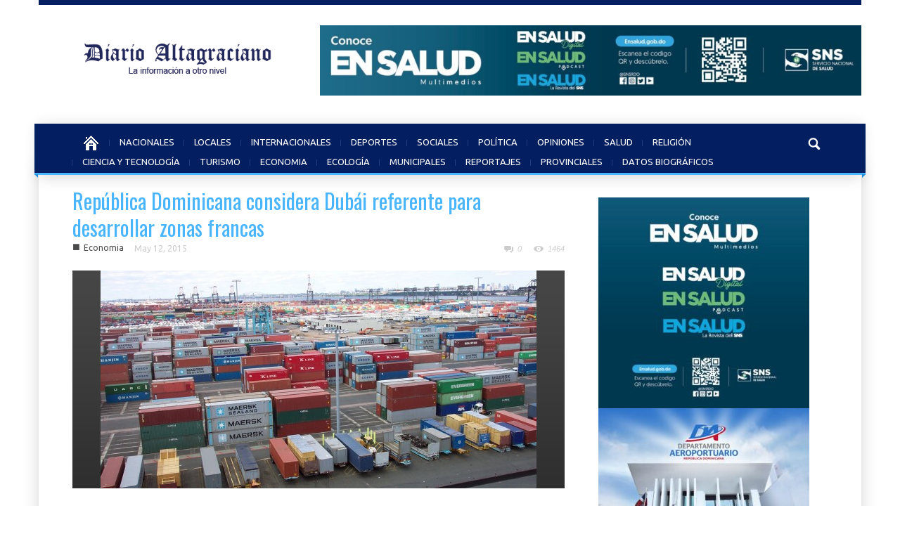

--- FILE ---
content_type: text/html; charset=UTF-8
request_url: http://diarioaltagraciano.com/republica-dominicana-considera-dubai-referente-para-desarrollar-zonas-francas/
body_size: 13963
content:
<!doctype html >
<!--[if lt IE 7]> <html class="no-js ie6 oldie" lang="en"> <![endif]-->
<!--[if IE 7]>    <html class="no-js ie7 oldie" lang="en"> <![endif]-->
<!--[if IE 8]>    <html class="no-js ie8 oldie" lang="en"> <![endif]-->
<!--[if IE 9]>    <html class="no-js ie9 oldie" lang="en"> <![endif]-->
<!--[if gt IE 8]><!--> <html class="no-js" lang="es"> <!--<![endif]-->
<head>
    <title>República Dominicana considera Dubái referente para desarrollar zonas francas | Diario Altagraciano</title>
    <meta charset="UTF-8" />
    <meta http-equiv="Content-Type" content="text/html; charset=UTF-8">
    <meta name="viewport" content="width=device-width, initial-scale=1.0">
    <link rel="pingback" href="http://diarioaltagraciano.com/xmlrpc.php" />


    <link rel="icon" type="image/png" href="http://diarioaltagraciano.com/wp-content/uploads/2014/09/da.png"><meta name='robots' content='max-image-preview:large' />
<link rel='dns-prefetch' href='//fonts.googleapis.com' />
<link rel="alternate" type="application/rss+xml" title="Diario Altagraciano &raquo; Feed" href="http://diarioaltagraciano.com/feed/" />
<link rel="alternate" type="application/rss+xml" title="Diario Altagraciano &raquo; Feed de los comentarios" href="http://diarioaltagraciano.com/comments/feed/" />
<link rel="alternate" type="application/rss+xml" title="Diario Altagraciano &raquo; Comentario República Dominicana considera Dubái referente para desarrollar zonas francas del feed" href="http://diarioaltagraciano.com/republica-dominicana-considera-dubai-referente-para-desarrollar-zonas-francas/feed/" />
<link rel="alternate" title="oEmbed (JSON)" type="application/json+oembed" href="http://diarioaltagraciano.com/wp-json/oembed/1.0/embed?url=http%3A%2F%2Fdiarioaltagraciano.com%2Frepublica-dominicana-considera-dubai-referente-para-desarrollar-zonas-francas%2F" />
<link rel="alternate" title="oEmbed (XML)" type="text/xml+oembed" href="http://diarioaltagraciano.com/wp-json/oembed/1.0/embed?url=http%3A%2F%2Fdiarioaltagraciano.com%2Frepublica-dominicana-considera-dubai-referente-para-desarrollar-zonas-francas%2F&#038;format=xml" />
<!-- diarioaltagraciano.com is managing ads with Advanced Ads 2.0.16 – https://wpadvancedads.com/ --><script id="diari-ready">
			window.advanced_ads_ready=function(e,a){a=a||"complete";var d=function(e){return"interactive"===a?"loading"!==e:"complete"===e};d(document.readyState)?e():document.addEventListener("readystatechange",(function(a){d(a.target.readyState)&&e()}),{once:"interactive"===a})},window.advanced_ads_ready_queue=window.advanced_ads_ready_queue||[];		</script>
		<style id='wp-img-auto-sizes-contain-inline-css' type='text/css'>
img:is([sizes=auto i],[sizes^="auto," i]){contain-intrinsic-size:3000px 1500px}
/*# sourceURL=wp-img-auto-sizes-contain-inline-css */
</style>
<link rel='stylesheet' id='google-font-rest-css' href='http://fonts.googleapis.com/css?family=Open+Sans%3A300%2C400%2C600%2C700%7CArimo%3A400%2C700%2C400italic%2C700italic%7CUbuntu%3A300%2C400%2C500%2C700%2C300italic%2C400italic%2C500italic%2C700italic%7COswald%3A400%2C300%2C700&#038;ver=6.9' type='text/css' media='all' />
<link rel='stylesheet' id='js_composer_front-css' href='http://diarioaltagraciano.com/wp-content/themes/Magazinly/wpbakery/js_composer/assets/css/js_composer_front.css?ver=3.6.8' type='text/css' media='screen' />
<link rel='stylesheet' id='td-bootstrap-css' href='http://diarioaltagraciano.com/wp-content/themes/Magazinly/external/td-bootstrap.css?ver=1.9.2' type='text/css' media='all' />
<link rel='stylesheet' id='td-theme-css' href='http://diarioaltagraciano.com/wp-content/themes/Magazinly/style.css?ver=1.9.2' type='text/css' media='all' />
<style id='wp-emoji-styles-inline-css' type='text/css'>

	img.wp-smiley, img.emoji {
		display: inline !important;
		border: none !important;
		box-shadow: none !important;
		height: 1em !important;
		width: 1em !important;
		margin: 0 0.07em !important;
		vertical-align: -0.1em !important;
		background: none !important;
		padding: 0 !important;
	}
/*# sourceURL=wp-emoji-styles-inline-css */
</style>
<style id='wp-block-library-inline-css' type='text/css'>
:root{--wp-block-synced-color:#7a00df;--wp-block-synced-color--rgb:122,0,223;--wp-bound-block-color:var(--wp-block-synced-color);--wp-editor-canvas-background:#ddd;--wp-admin-theme-color:#007cba;--wp-admin-theme-color--rgb:0,124,186;--wp-admin-theme-color-darker-10:#006ba1;--wp-admin-theme-color-darker-10--rgb:0,107,160.5;--wp-admin-theme-color-darker-20:#005a87;--wp-admin-theme-color-darker-20--rgb:0,90,135;--wp-admin-border-width-focus:2px}@media (min-resolution:192dpi){:root{--wp-admin-border-width-focus:1.5px}}.wp-element-button{cursor:pointer}:root .has-very-light-gray-background-color{background-color:#eee}:root .has-very-dark-gray-background-color{background-color:#313131}:root .has-very-light-gray-color{color:#eee}:root .has-very-dark-gray-color{color:#313131}:root .has-vivid-green-cyan-to-vivid-cyan-blue-gradient-background{background:linear-gradient(135deg,#00d084,#0693e3)}:root .has-purple-crush-gradient-background{background:linear-gradient(135deg,#34e2e4,#4721fb 50%,#ab1dfe)}:root .has-hazy-dawn-gradient-background{background:linear-gradient(135deg,#faaca8,#dad0ec)}:root .has-subdued-olive-gradient-background{background:linear-gradient(135deg,#fafae1,#67a671)}:root .has-atomic-cream-gradient-background{background:linear-gradient(135deg,#fdd79a,#004a59)}:root .has-nightshade-gradient-background{background:linear-gradient(135deg,#330968,#31cdcf)}:root .has-midnight-gradient-background{background:linear-gradient(135deg,#020381,#2874fc)}:root{--wp--preset--font-size--normal:16px;--wp--preset--font-size--huge:42px}.has-regular-font-size{font-size:1em}.has-larger-font-size{font-size:2.625em}.has-normal-font-size{font-size:var(--wp--preset--font-size--normal)}.has-huge-font-size{font-size:var(--wp--preset--font-size--huge)}.has-text-align-center{text-align:center}.has-text-align-left{text-align:left}.has-text-align-right{text-align:right}.has-fit-text{white-space:nowrap!important}#end-resizable-editor-section{display:none}.aligncenter{clear:both}.items-justified-left{justify-content:flex-start}.items-justified-center{justify-content:center}.items-justified-right{justify-content:flex-end}.items-justified-space-between{justify-content:space-between}.screen-reader-text{border:0;clip-path:inset(50%);height:1px;margin:-1px;overflow:hidden;padding:0;position:absolute;width:1px;word-wrap:normal!important}.screen-reader-text:focus{background-color:#ddd;clip-path:none;color:#444;display:block;font-size:1em;height:auto;left:5px;line-height:normal;padding:15px 23px 14px;text-decoration:none;top:5px;width:auto;z-index:100000}html :where(.has-border-color){border-style:solid}html :where([style*=border-top-color]){border-top-style:solid}html :where([style*=border-right-color]){border-right-style:solid}html :where([style*=border-bottom-color]){border-bottom-style:solid}html :where([style*=border-left-color]){border-left-style:solid}html :where([style*=border-width]){border-style:solid}html :where([style*=border-top-width]){border-top-style:solid}html :where([style*=border-right-width]){border-right-style:solid}html :where([style*=border-bottom-width]){border-bottom-style:solid}html :where([style*=border-left-width]){border-left-style:solid}html :where(img[class*=wp-image-]){height:auto;max-width:100%}:where(figure){margin:0 0 1em}html :where(.is-position-sticky){--wp-admin--admin-bar--position-offset:var(--wp-admin--admin-bar--height,0px)}@media screen and (max-width:600px){html :where(.is-position-sticky){--wp-admin--admin-bar--position-offset:0px}}

/*# sourceURL=wp-block-library-inline-css */
</style><style id='global-styles-inline-css' type='text/css'>
:root{--wp--preset--aspect-ratio--square: 1;--wp--preset--aspect-ratio--4-3: 4/3;--wp--preset--aspect-ratio--3-4: 3/4;--wp--preset--aspect-ratio--3-2: 3/2;--wp--preset--aspect-ratio--2-3: 2/3;--wp--preset--aspect-ratio--16-9: 16/9;--wp--preset--aspect-ratio--9-16: 9/16;--wp--preset--color--black: #000000;--wp--preset--color--cyan-bluish-gray: #abb8c3;--wp--preset--color--white: #ffffff;--wp--preset--color--pale-pink: #f78da7;--wp--preset--color--vivid-red: #cf2e2e;--wp--preset--color--luminous-vivid-orange: #ff6900;--wp--preset--color--luminous-vivid-amber: #fcb900;--wp--preset--color--light-green-cyan: #7bdcb5;--wp--preset--color--vivid-green-cyan: #00d084;--wp--preset--color--pale-cyan-blue: #8ed1fc;--wp--preset--color--vivid-cyan-blue: #0693e3;--wp--preset--color--vivid-purple: #9b51e0;--wp--preset--gradient--vivid-cyan-blue-to-vivid-purple: linear-gradient(135deg,rgb(6,147,227) 0%,rgb(155,81,224) 100%);--wp--preset--gradient--light-green-cyan-to-vivid-green-cyan: linear-gradient(135deg,rgb(122,220,180) 0%,rgb(0,208,130) 100%);--wp--preset--gradient--luminous-vivid-amber-to-luminous-vivid-orange: linear-gradient(135deg,rgb(252,185,0) 0%,rgb(255,105,0) 100%);--wp--preset--gradient--luminous-vivid-orange-to-vivid-red: linear-gradient(135deg,rgb(255,105,0) 0%,rgb(207,46,46) 100%);--wp--preset--gradient--very-light-gray-to-cyan-bluish-gray: linear-gradient(135deg,rgb(238,238,238) 0%,rgb(169,184,195) 100%);--wp--preset--gradient--cool-to-warm-spectrum: linear-gradient(135deg,rgb(74,234,220) 0%,rgb(151,120,209) 20%,rgb(207,42,186) 40%,rgb(238,44,130) 60%,rgb(251,105,98) 80%,rgb(254,248,76) 100%);--wp--preset--gradient--blush-light-purple: linear-gradient(135deg,rgb(255,206,236) 0%,rgb(152,150,240) 100%);--wp--preset--gradient--blush-bordeaux: linear-gradient(135deg,rgb(254,205,165) 0%,rgb(254,45,45) 50%,rgb(107,0,62) 100%);--wp--preset--gradient--luminous-dusk: linear-gradient(135deg,rgb(255,203,112) 0%,rgb(199,81,192) 50%,rgb(65,88,208) 100%);--wp--preset--gradient--pale-ocean: linear-gradient(135deg,rgb(255,245,203) 0%,rgb(182,227,212) 50%,rgb(51,167,181) 100%);--wp--preset--gradient--electric-grass: linear-gradient(135deg,rgb(202,248,128) 0%,rgb(113,206,126) 100%);--wp--preset--gradient--midnight: linear-gradient(135deg,rgb(2,3,129) 0%,rgb(40,116,252) 100%);--wp--preset--font-size--small: 13px;--wp--preset--font-size--medium: 20px;--wp--preset--font-size--large: 36px;--wp--preset--font-size--x-large: 42px;--wp--preset--spacing--20: 0.44rem;--wp--preset--spacing--30: 0.67rem;--wp--preset--spacing--40: 1rem;--wp--preset--spacing--50: 1.5rem;--wp--preset--spacing--60: 2.25rem;--wp--preset--spacing--70: 3.38rem;--wp--preset--spacing--80: 5.06rem;--wp--preset--shadow--natural: 6px 6px 9px rgba(0, 0, 0, 0.2);--wp--preset--shadow--deep: 12px 12px 50px rgba(0, 0, 0, 0.4);--wp--preset--shadow--sharp: 6px 6px 0px rgba(0, 0, 0, 0.2);--wp--preset--shadow--outlined: 6px 6px 0px -3px rgb(255, 255, 255), 6px 6px rgb(0, 0, 0);--wp--preset--shadow--crisp: 6px 6px 0px rgb(0, 0, 0);}:where(.is-layout-flex){gap: 0.5em;}:where(.is-layout-grid){gap: 0.5em;}body .is-layout-flex{display: flex;}.is-layout-flex{flex-wrap: wrap;align-items: center;}.is-layout-flex > :is(*, div){margin: 0;}body .is-layout-grid{display: grid;}.is-layout-grid > :is(*, div){margin: 0;}:where(.wp-block-columns.is-layout-flex){gap: 2em;}:where(.wp-block-columns.is-layout-grid){gap: 2em;}:where(.wp-block-post-template.is-layout-flex){gap: 1.25em;}:where(.wp-block-post-template.is-layout-grid){gap: 1.25em;}.has-black-color{color: var(--wp--preset--color--black) !important;}.has-cyan-bluish-gray-color{color: var(--wp--preset--color--cyan-bluish-gray) !important;}.has-white-color{color: var(--wp--preset--color--white) !important;}.has-pale-pink-color{color: var(--wp--preset--color--pale-pink) !important;}.has-vivid-red-color{color: var(--wp--preset--color--vivid-red) !important;}.has-luminous-vivid-orange-color{color: var(--wp--preset--color--luminous-vivid-orange) !important;}.has-luminous-vivid-amber-color{color: var(--wp--preset--color--luminous-vivid-amber) !important;}.has-light-green-cyan-color{color: var(--wp--preset--color--light-green-cyan) !important;}.has-vivid-green-cyan-color{color: var(--wp--preset--color--vivid-green-cyan) !important;}.has-pale-cyan-blue-color{color: var(--wp--preset--color--pale-cyan-blue) !important;}.has-vivid-cyan-blue-color{color: var(--wp--preset--color--vivid-cyan-blue) !important;}.has-vivid-purple-color{color: var(--wp--preset--color--vivid-purple) !important;}.has-black-background-color{background-color: var(--wp--preset--color--black) !important;}.has-cyan-bluish-gray-background-color{background-color: var(--wp--preset--color--cyan-bluish-gray) !important;}.has-white-background-color{background-color: var(--wp--preset--color--white) !important;}.has-pale-pink-background-color{background-color: var(--wp--preset--color--pale-pink) !important;}.has-vivid-red-background-color{background-color: var(--wp--preset--color--vivid-red) !important;}.has-luminous-vivid-orange-background-color{background-color: var(--wp--preset--color--luminous-vivid-orange) !important;}.has-luminous-vivid-amber-background-color{background-color: var(--wp--preset--color--luminous-vivid-amber) !important;}.has-light-green-cyan-background-color{background-color: var(--wp--preset--color--light-green-cyan) !important;}.has-vivid-green-cyan-background-color{background-color: var(--wp--preset--color--vivid-green-cyan) !important;}.has-pale-cyan-blue-background-color{background-color: var(--wp--preset--color--pale-cyan-blue) !important;}.has-vivid-cyan-blue-background-color{background-color: var(--wp--preset--color--vivid-cyan-blue) !important;}.has-vivid-purple-background-color{background-color: var(--wp--preset--color--vivid-purple) !important;}.has-black-border-color{border-color: var(--wp--preset--color--black) !important;}.has-cyan-bluish-gray-border-color{border-color: var(--wp--preset--color--cyan-bluish-gray) !important;}.has-white-border-color{border-color: var(--wp--preset--color--white) !important;}.has-pale-pink-border-color{border-color: var(--wp--preset--color--pale-pink) !important;}.has-vivid-red-border-color{border-color: var(--wp--preset--color--vivid-red) !important;}.has-luminous-vivid-orange-border-color{border-color: var(--wp--preset--color--luminous-vivid-orange) !important;}.has-luminous-vivid-amber-border-color{border-color: var(--wp--preset--color--luminous-vivid-amber) !important;}.has-light-green-cyan-border-color{border-color: var(--wp--preset--color--light-green-cyan) !important;}.has-vivid-green-cyan-border-color{border-color: var(--wp--preset--color--vivid-green-cyan) !important;}.has-pale-cyan-blue-border-color{border-color: var(--wp--preset--color--pale-cyan-blue) !important;}.has-vivid-cyan-blue-border-color{border-color: var(--wp--preset--color--vivid-cyan-blue) !important;}.has-vivid-purple-border-color{border-color: var(--wp--preset--color--vivid-purple) !important;}.has-vivid-cyan-blue-to-vivid-purple-gradient-background{background: var(--wp--preset--gradient--vivid-cyan-blue-to-vivid-purple) !important;}.has-light-green-cyan-to-vivid-green-cyan-gradient-background{background: var(--wp--preset--gradient--light-green-cyan-to-vivid-green-cyan) !important;}.has-luminous-vivid-amber-to-luminous-vivid-orange-gradient-background{background: var(--wp--preset--gradient--luminous-vivid-amber-to-luminous-vivid-orange) !important;}.has-luminous-vivid-orange-to-vivid-red-gradient-background{background: var(--wp--preset--gradient--luminous-vivid-orange-to-vivid-red) !important;}.has-very-light-gray-to-cyan-bluish-gray-gradient-background{background: var(--wp--preset--gradient--very-light-gray-to-cyan-bluish-gray) !important;}.has-cool-to-warm-spectrum-gradient-background{background: var(--wp--preset--gradient--cool-to-warm-spectrum) !important;}.has-blush-light-purple-gradient-background{background: var(--wp--preset--gradient--blush-light-purple) !important;}.has-blush-bordeaux-gradient-background{background: var(--wp--preset--gradient--blush-bordeaux) !important;}.has-luminous-dusk-gradient-background{background: var(--wp--preset--gradient--luminous-dusk) !important;}.has-pale-ocean-gradient-background{background: var(--wp--preset--gradient--pale-ocean) !important;}.has-electric-grass-gradient-background{background: var(--wp--preset--gradient--electric-grass) !important;}.has-midnight-gradient-background{background: var(--wp--preset--gradient--midnight) !important;}.has-small-font-size{font-size: var(--wp--preset--font-size--small) !important;}.has-medium-font-size{font-size: var(--wp--preset--font-size--medium) !important;}.has-large-font-size{font-size: var(--wp--preset--font-size--large) !important;}.has-x-large-font-size{font-size: var(--wp--preset--font-size--x-large) !important;}
/*# sourceURL=global-styles-inline-css */
</style>

<style id='classic-theme-styles-inline-css' type='text/css'>
/*! This file is auto-generated */
.wp-block-button__link{color:#fff;background-color:#32373c;border-radius:9999px;box-shadow:none;text-decoration:none;padding:calc(.667em + 2px) calc(1.333em + 2px);font-size:1.125em}.wp-block-file__button{background:#32373c;color:#fff;text-decoration:none}
/*# sourceURL=/wp-includes/css/classic-themes.min.css */
</style>
<script type="text/javascript" src="http://diarioaltagraciano.com/wp-includes/js/jquery/jquery.min.js?ver=3.7.1" id="jquery-core-js"></script>
<script type="text/javascript" src="http://diarioaltagraciano.com/wp-includes/js/jquery/jquery-migrate.min.js?ver=3.4.1" id="jquery-migrate-js"></script>
<script type="text/javascript" src="http://diarioaltagraciano.com/wp-content/themes/Magazinly/js/site.js?ver=1" id="site-js"></script>
<script type="text/javascript" src="http://diarioaltagraciano.com/wp-content/themes/Magazinly/js/external.js?ver=1" id="site-external-js"></script>
<link rel="https://api.w.org/" href="http://diarioaltagraciano.com/wp-json/" /><link rel="alternate" title="JSON" type="application/json" href="http://diarioaltagraciano.com/wp-json/wp/v2/posts/6826" /><link rel="EditURI" type="application/rsd+xml" title="RSD" href="http://diarioaltagraciano.com/xmlrpc.php?rsd" />
<meta name="generator" content="WordPress 6.9" />
<link rel="canonical" href="http://diarioaltagraciano.com/republica-dominicana-considera-dubai-referente-para-desarrollar-zonas-francas/" />
<link rel='shortlink' href='http://diarioaltagraciano.com/?p=6826' />
<script>var td_ajax_url="http://diarioaltagraciano.com/wp-admin/admin-ajax.php";</script>
<!-- Style rendered by theme -->

<style>
    .td-custom-background {
        background-color: #ffffff;
    }

    
	.td-header-line, .td-menu-wrap, .td-triangle-left-wrap, .td-triangle-right-wrap, .td-rating-bar-wrap div, .sf-menu ul a:hover, .sf-menu ul .sfHover > a, .sf-menu ul .current-menu-ancestor > a, .sf-menu ul .current-menu-item > a, .td-footer-line, .ui-tabs-nav .ui-tabs-active a, .td-menu-style-2-line, .td-menu-style-2 {
		background-color: #041f62;
    }
	
	.td-footer-line {
		border-color: #041f62;
    }
	
	body .wpb_btn-danger, .ui-tabs-nav .ui-tabs-active a {
	    background-color: #041f62 !important;
    }




    
	.td-menu-wrap, .td-triangle-left-wrap, .td-triangle-right-wrap,  .td-menu-style-2-line {
        border-bottom: 3px solid #49b5ff;
    }



    
	.sf-menu > li:before {
        background-color: #223d80;
    }

    
    .td-triangle-left {
      border-color: transparent #218dd7 transparent transparent;
    }

    .td-triangle-right {
        border-color: #218dd7 transparent transparent transparent;
    }
	
	
	a {
		color: #49b5ff;
    }
    .cur-sub-cat {
      color:#49b5ff !important;
    }

	
	
	a:hover {
		color: #49b5ff;
    }
</style>

<style type="text/css" id="custom-background-css">
body.custom-background { background-color: #ffffff; }
</style>
	
<!-- Jetpack Open Graph Tags -->
<meta property="og:type" content="article" />
<meta property="og:title" content="República Dominicana considera Dubái referente para desarrollar zonas francas" />
<meta property="og:url" content="http://diarioaltagraciano.com/republica-dominicana-considera-dubai-referente-para-desarrollar-zonas-francas/" />
<meta property="og:description" content="Dubái (Emiratos Árabes Unidos) El ministro de Industria y Comercio de la República Dominicana, José del Castillo Saviñón, aseguró hoy que Dubái es un referente para su país en el desarrollo de las …" />
<meta property="article:published_time" content="2015-05-12T21:28:43+00:00" />
<meta property="article:modified_time" content="2015-05-12T21:28:43+00:00" />
<meta property="og:site_name" content="Diario Altagraciano" />
<meta property="og:image" content="http://diarioaltagraciano.com/wp-content/uploads/2015/05/Puerto7-620x310.jpg" />
<meta property="og:image:width" content="620" />
<meta property="og:image:height" content="310" />
<meta property="og:image:alt" content="" />
<meta property="og:locale" content="es_ES" />
<meta name="twitter:text:title" content="República Dominicana considera Dubái referente para desarrollar zonas francas" />
<meta name="twitter:image" content="http://diarioaltagraciano.com/wp-content/uploads/2015/05/Puerto7-620x310.jpg?w=640" />
<meta name="twitter:card" content="summary_large_image" />

<!-- End Jetpack Open Graph Tags -->

</head>

<body class="wp-singular post-template-default single single-post postid-6826 single-format-standard wp-theme-Magazinly republica-dominicana-considera-dubai-referente-para-desarrollar-zonas-francas td-custom-background wpb-js-composer js-comp-ver-3.6.8 vc_responsive aa-prefix-diari-">


        <!-- top line -->
        <div class="container td-header-line">
            <div class="row">
                <div class="span12"></div>
            </div>
        </div>
    
<!-- logo and ad -->
<div class="container header-wrap td-header-wrap-3">
    <div class="row">
        <div class="span4 header-logo-wrap">
            <a href="http://diarioaltagraciano.com"><img width="298" class="td-retina-data" data-retina="http://diarioaltagraciano.com/wp-content/uploads/2014/09/logo2.png" src="http://diarioaltagraciano.com/wp-content/uploads/2014/09/diario-altagraciano-2983.png" alt="" title="Diario Altagraciano"/></a>        </div>
        <div class="span8 td-header-top-ad">
            			<div class="textwidget"><p><a href="https://diarioaltagraciano.com/whatsapp-image-2025-10-01-at-7-06-54-pm/" rel="attachment wp-att-26249"><img fetchpriority="high" decoding="async" class="alignnone  wp-image-26249" src="http://diarioaltagraciano.com/wp-content/uploads/2025/10/WhatsApp-Image-2025-10-01-at-7.06.54-PM-300x39.jpeg" alt="" width="846" height="110" srcset="http://diarioaltagraciano.com/wp-content/uploads/2025/10/WhatsApp-Image-2025-10-01-at-7.06.54-PM-300x39.jpeg 300w, http://diarioaltagraciano.com/wp-content/uploads/2025/10/WhatsApp-Image-2025-10-01-at-7.06.54-PM-1024x133.jpeg 1024w, http://diarioaltagraciano.com/wp-content/uploads/2025/10/WhatsApp-Image-2025-10-01-at-7.06.54-PM-768x99.jpeg 768w, http://diarioaltagraciano.com/wp-content/uploads/2025/10/WhatsApp-Image-2025-10-01-at-7.06.54-PM.jpeg 1374w" sizes="(max-width: 846px) 100vw, 846px" /></a></p>
</div>
		        </div>
    </div>
</div><!-- menu -->
<div class="td-menu-placeholder">
    <div class="container td-menu-wrap">
        <div class="td-triangle-left-wrap">
            <div class="td-triangle-left"></div>
        </div>

        <div class="td-triangle-right-wrap">
            <div class="td-triangle-right"></div>
        </div>
        <div class="row-fluid">
            <div class="span11" id="td-top-menu">
                <div class="menu-header-container"><ul id="menu-header" class="sf-menu"><li id="menu-item-117" class="menu-item menu-item-type-post_type menu-item-object-page menu-item-home menu-item-first menu-item-117"><a href="http://diarioaltagraciano.com/"><span class="menu_icon td-sp td-sp-ico-home"></span><span class="menu_hidden">Inicio</span></a></li>
<li id="menu-item-213" class="menu-item menu-item-type-taxonomy menu-item-object-category menu-item-213"><a href="http://diarioaltagraciano.com/category/nacionales/">NACIONALES</a></li>
<li id="menu-item-276" class="menu-item menu-item-type-taxonomy menu-item-object-category menu-item-276"><a href="http://diarioaltagraciano.com/category/locales/">LOCALES</a></li>
<li id="menu-item-212" class="menu-item menu-item-type-taxonomy menu-item-object-category menu-item-212"><a href="http://diarioaltagraciano.com/category/internacionales/">INTERNACIONALES</a></li>
<li id="menu-item-210" class="menu-item menu-item-type-taxonomy menu-item-object-category menu-item-210"><a href="http://diarioaltagraciano.com/category/deportes/">DEPORTES</a></li>
<li id="menu-item-216" class="menu-item menu-item-type-taxonomy menu-item-object-category menu-item-216"><a href="http://diarioaltagraciano.com/category/sociales/">SOCIALES</a></li>
<li id="menu-item-868" class="menu-item menu-item-type-taxonomy menu-item-object-category menu-item-868"><a href="http://diarioaltagraciano.com/category/politica/">POLÍTICA</a></li>
<li id="menu-item-867" class="menu-item menu-item-type-taxonomy menu-item-object-category menu-item-867"><a href="http://diarioaltagraciano.com/category/opinion/">OPINIONES</a></li>
<li id="menu-item-215" class="menu-item menu-item-type-taxonomy menu-item-object-category menu-item-215"><a href="http://diarioaltagraciano.com/category/salud/">SALUD</a></li>
<li id="menu-item-869" class="menu-item menu-item-type-taxonomy menu-item-object-category menu-item-869"><a href="http://diarioaltagraciano.com/category/religion/">RELIGIÓN</a></li>
<li id="menu-item-866" class="menu-item menu-item-type-taxonomy menu-item-object-category menu-item-866"><a href="http://diarioaltagraciano.com/category/tecnologia/">CIENCIA Y TECNOLOGÍA</a></li>
<li id="menu-item-217" class="menu-item menu-item-type-taxonomy menu-item-object-category menu-item-217"><a href="http://diarioaltagraciano.com/category/turismo/">TURISMO</a></li>
<li id="menu-item-211" class="menu-item menu-item-type-taxonomy menu-item-object-category current-post-ancestor current-menu-parent current-post-parent menu-item-211"><a href="http://diarioaltagraciano.com/category/economia/">ECONOMIA</a></li>
<li id="menu-item-898" class="menu-item menu-item-type-taxonomy menu-item-object-category menu-item-898"><a href="http://diarioaltagraciano.com/category/ecologia/">ECOLOGÍA</a></li>
<li id="menu-item-899" class="menu-item menu-item-type-taxonomy menu-item-object-category menu-item-899"><a href="http://diarioaltagraciano.com/category/municipales/">MUNICIPALES</a></li>
<li id="menu-item-900" class="menu-item menu-item-type-taxonomy menu-item-object-category menu-item-900"><a href="http://diarioaltagraciano.com/category/reportajes/">REPORTAJES</a></li>
<li id="menu-item-897" class="menu-item menu-item-type-taxonomy menu-item-object-category menu-item-897"><a href="http://diarioaltagraciano.com/category/provinciales/">PROVINCIALES</a></li>
<li id="menu-item-1272" class="menu-item menu-item-type-taxonomy menu-item-object-category menu-item-1272"><a href="http://diarioaltagraciano.com/category/datos-biograficos/">DATOS BIOGRÁFICOS</a></li>
</ul></div>            </div>
            <div class="span1" id="td-top-search">
                <!-- Search -->
                <div class="header-search-wrap">
                    <div class="dropdown header-search">
                        <a id="search-button" href="#" role="button" class="dropdown-toggle needsclick" data-toggle="dropdown"><span class="td-sp td-sp-ico-search"></span></a>
                        <div class="dropdown-menu" aria-labelledby="search-button">
                            <form role="search" method="get" id="searchform" action="http://diarioaltagraciano.com/">
                                <input name="s" class="span2" id="td-header-search" size="16" type="text" placeholder="Buscar..."/>
                            </form>
                        </div>
                    </div>
                </div>
            </div>
        </div> <!-- /.row-fluid -->
    </div> <!-- /.td-menu-wrap -->
</div> <!-- /.td-menu-placeholder -->





        <div class="container td-page-wrap">
            <div class="row">
                <div class="span12">
                    <div class="td-grid-wrap">
                        <div class="container-fluid">
                            <div class="row-fluid ">
                    <div class="span8 column_container">
                
        <!-- .post -->
        <article id="post-6826" class="post post-6826 type-post status-publish format-standard has-post-thumbnail hentry category-economia" itemscope itemtype="http://schema.org/Article">
            <header>


                <h1 itemprop="name" class="entry-title"><a itemprop="url" href="http://diarioaltagraciano.com/republica-dominicana-considera-dubai-referente-para-desarrollar-zonas-francas/" rel="bookmark" title="República Dominicana considera Dubái referente para desarrollar zonas francas">República Dominicana considera Dubái referente para desarrollar zonas francas</a></h1>                <div class="td-post-meta">
                    <ul class="td-category"><li class="entry-category"><span  style="color:#;">■</span><a href="http://diarioaltagraciano.com/category/economia/">Economia</a></li></ul><div class="td-clear-author"></div><div class="entry-author-date author"><span>por <a itemprop="author" href="http://diarioaltagraciano.com/author/julio-guerrero/">Julio Guerrero</a> - </span><time  itemprop="dateCreated" class="entry-date updated" datetime="2015-05-12T21:28:43+00:00" >May 12, 2015</time></div><meta itemprop="interactionCount" content="UserComments:0"/><div class="entry-comments-views"><span class="td-comments-counter"><a href="http://diarioaltagraciano.com/republica-dominicana-considera-dubai-referente-para-desarrollar-zonas-francas/#respond"><span class="td-sp td-sp-ico-comments"></span>0</a></span> <span class="td-view-counter"><span class="td-sp td-sp-ico-view"></span>1464</span></div>                </div>
            </header>
            <div class="thumb-wrap"><a  href="#" rel="bookmark" title="República Dominicana considera Dubái referente para desarrollar zonas francas"><img width="620" height="310" itemprop="image" class="entry-thumb" src="http://diarioaltagraciano.com/wp-content/uploads/2015/05/Puerto7-620x310.jpg" alt="" title="República Dominicana considera Dubái referente para desarrollar zonas francas"/></a></div><p><div id="ArticleSourceDiv" class="article-body-author"><b>Dubái (Emiratos Árabes Unidos)</b></div>
<div id="ArticleBody">
<p>El ministro de Industria y Comercio de la República Dominicana, José del Castillo Saviñón, aseguró hoy que Dubái es un referente para su país en el desarrollo de las zonas francas de comercio.</p>
<p>En declaraciones a Efe durante su visita a Emiratos Árabes Unidos (EAU), Del Castillo insistió en que ese Estado caribeño aspira a erigirse en el «punto de referencia» para la distribución de productos en Centroamérica y otras regiones situadas tanto al norte como al sur.</p>
<div class="td_block_wrap td_rec td_rec_left"><div class="td_mod_wrap"><div class="td-rec-phone td-rec-spot"></div><div class="td-rec-tablet-p td-rec-spot"></div><div class="td-rec-tablet-l td-rec-spot"></div><div class="td-rec-monitor td-rec-spot"></div></div></div><p>Según el ministro, la República Dominicana cuenta con el puerto multimodal de Caucedo y con un aeropuerto aledaño y, además, ha sido declarada zona franca la superficie de terreno situada entre ambas infraestructuras, donde ya se ha edificado una nave que servirá de embrión para futuras actuaciones.</p>
<p>El responsable dominicano participó hoy en Dubái en la Primera Conferencia Internacional de Zonas Francas, en la que subrayó que en el desarrollo de dicho centro logístico desempeñan un «papel determinante los acuerdos de libre comercio» que su país tiene suscritos con la mayor parte de los Estados que integran el Caribe, Centroamérica, Estados Unidos y Unión Europea.</p>
<p>En este sentido, apuntó que se están negociando otros pactos con Chile y México.</p>
<p>Del Castillo explicó que su país tiene una «privilegiada situación geográfica» en relación con el canal de Panamá y el área del Caribe y que pretende tomar como referente la zona industrial y franca de Yebel Ali en Dubái,</p>
<p>De acuerdo con el ministro, el sector de las zonas francas se convirtió en el «más dinámico» del país después de la crisis de 2008, lo que les permitió diversificarse y «retomar el camino del crecimiento».</p>
<p>En la actualidad, la empresa Dubai Ports World, filial de Dubai World, un holding propiedad del emirato de Dubái, gestiona el puerto dominicano de Caucedo.</p>
<p>La Primera Conferencia Internacional de Zonas Francas ha sido impulsada por la Organización Mundial de Zonas Libres, con sede en Dubái.</p>
<p>EFE</p>
</div>
            <footer class="clearfix">
                <div class="clearfix"></div><div class="wpb_row row-fluid next-prev"><div class="span6 prev-post"><div><img width="5" class="td_retina" src="http://diarioaltagraciano.com/wp-content/themes/Magazinly/images/icons/similar-left.png" alt=""/>Artículo Anterior </div><a href="http://diarioaltagraciano.com/enda-y-la-barrick-extienden-proyecto-para-reforestar-piedra-blanca-los-haitises/">ENDA y la Barrick extienden proyecto para reforestar Piedra Blanca-Los Haitises</a></div><div class="span6 next-post"><div>Artículo Siguiente<img width="5" class="td_retina" src="http://diarioaltagraciano.com/wp-content/themes/Magazinly/images/icons/similar-right.png" alt=""/></div><a href="http://diarioaltagraciano.com/director-iad-cita-valor-cooperativas-en-agro/">Director IAD cita valor cooperativas en agro</a></div></div>
            </footer>
        </article> <!-- /.post -->
        <div class="art-img-text-down similar-articles"><h5>Artículos Similares </h5>

	<div class="wpb_row row-fluid">

	<div class="span6">
<div class="td_mod6 td_mod_wrap" itemscope itemtype="http://schema.org/Article"><div class="thumb-wrap"><a  href="http://diarioaltagraciano.com/activos-de-los-bancos-multiples-superan-los-rd3-1-billones-al-finalizar-el-primer-trimestre-del-ano/" rel="bookmark" title="Activos de los bancos múltiples superan los RD$3.1 billones al finalizar el primer trimestre del año"><img width="326" height="132" itemprop="image" class="entry-thumb" src="http://diarioaltagraciano.com/wp-content/uploads/2024/05/Fachada-Asociacioin-de-Bancos-326x132.jpg" alt="" title="Activos de los bancos múltiples superan los RD$3.1 billones al finalizar el primer trimestre del año"/></a></div><div class="meta-info"><div class="entry-category"><span  style="color:#;">■</span><a href="http://diarioaltagraciano.com/category/economia/">Economia</a></div><div class="entry-comments-views"><span class="td-comments-counter"><a href="http://diarioaltagraciano.com/activos-de-los-bancos-multiples-superan-los-rd3-1-billones-al-finalizar-el-primer-trimestre-del-ano/#respond"><span class="td-sp td-sp-ico-comments"></span>0</a></span> <span class="td-view-counter"><span class="td-sp td-sp-ico-view"></span>649</span></div></div><h3 itemprop="name" class="entry-title"><a itemprop="url" href="http://diarioaltagraciano.com/activos-de-los-bancos-multiples-superan-los-rd3-1-billones-al-finalizar-el-primer-trimestre-del-ano/" rel="bookmark" title="Activos de los bancos múltiples superan los RD$3.1 billones al finalizar el primer trimestre del año">Activos de los bancos múltiples superan los RD$3.1 billones al finalizar el primer trimestre del año</a></h3><div class="entry-author-date author"><span>por <a itemprop="author" href="http://diarioaltagraciano.com/author/patv113gmail-com/">Redacción</a> - </span><time  itemprop="dateCreated" class="entry-date updated" datetime="2024-05-15T15:35:12+00:00" >May 15, 2024</time></div><meta itemprop="interactionCount" content="UserComments:0"/></div>
	</div> <!-- ./span6 -->

	<div class="span6">
<div class="td_mod6 td_mod_wrap" itemscope itemtype="http://schema.org/Article"><div class="thumb-wrap"><a  href="http://diarioaltagraciano.com/presidente-abinader-reconoce-esfuerzo-compromiso-y-dedicacion-del-empresariado-para-la-estabilidad-y-bienestar-de-la-sociedad/" rel="bookmark" title="Presidente Abinader reconoce esfuerzo, compromiso y dedicación del empresariado para la estabilidad y bienestar de la sociedad"><img width="326" height="132" itemprop="image" class="entry-thumb" src="http://diarioaltagraciano.com/wp-content/uploads/2023/11/WhatsApp-Image-2023-11-15-at-5.34.02-PM-326x132.jpeg" alt="" title="Presidente Abinader reconoce esfuerzo, compromiso y dedicación del empresariado para la estabilidad y bienestar de la sociedad"/></a></div><div class="meta-info"><div class="entry-category"><span  style="color:#;">■</span><a href="http://diarioaltagraciano.com/category/economia/">Economia</a></div><div class="entry-comments-views"><span class="td-comments-counter"><a href="http://diarioaltagraciano.com/presidente-abinader-reconoce-esfuerzo-compromiso-y-dedicacion-del-empresariado-para-la-estabilidad-y-bienestar-de-la-sociedad/#respond"><span class="td-sp td-sp-ico-comments"></span>0</a></span> <span class="td-view-counter"><span class="td-sp td-sp-ico-view"></span>727</span></div></div><h3 itemprop="name" class="entry-title"><a itemprop="url" href="http://diarioaltagraciano.com/presidente-abinader-reconoce-esfuerzo-compromiso-y-dedicacion-del-empresariado-para-la-estabilidad-y-bienestar-de-la-sociedad/" rel="bookmark" title="Presidente Abinader reconoce esfuerzo, compromiso y dedicación del empresariado para la estabilidad y bienestar de la sociedad">Presidente Abinader reconoce esfuerzo, compromiso y dedicación del empresariado para la estabilidad y bienestar de la sociedad</a></h3><div class="entry-author-date author"><span>por <a itemprop="author" href="http://diarioaltagraciano.com/author/patv113gmail-com/">Redacción</a> - </span><time  itemprop="dateCreated" class="entry-date updated" datetime="2023-11-16T15:40:55+00:00" >Nov 16, 2023</time></div><meta itemprop="interactionCount" content="UserComments:0"/></div>
	</div> <!-- ./span6 --></div></div>[fbcomments url="" width="600" count="off" num="3" countmsg="wonderful comments!"]            </div>
            <div class="span4 column_container">
                <aside class="widget widget_text">			<div class="textwidget"><p><a href="https://diarioaltagraciano.com/whatsapp-image-2025-09-16-at-8-54-00-pm/" rel="attachment wp-att-26248"><img loading="lazy" decoding="async" class="alignnone size-medium wp-image-26248" src="http://diarioaltagraciano.com/wp-content/uploads/2025/10/WhatsApp-Image-2025-09-16-at-8.54.00-PM-300x300.jpeg" alt="" width="300" height="300" srcset="http://diarioaltagraciano.com/wp-content/uploads/2025/10/WhatsApp-Image-2025-09-16-at-8.54.00-PM-300x300.jpeg 300w, http://diarioaltagraciano.com/wp-content/uploads/2025/10/WhatsApp-Image-2025-09-16-at-8.54.00-PM-150x150.jpeg 150w, http://diarioaltagraciano.com/wp-content/uploads/2025/10/WhatsApp-Image-2025-09-16-at-8.54.00-PM-220x220.jpeg 220w, http://diarioaltagraciano.com/wp-content/uploads/2025/10/WhatsApp-Image-2025-09-16-at-8.54.00-PM.jpeg 597w" sizes="auto, (max-width: 300px) 100vw, 300px" /></a><br />
<a href="https://www.da.gob.do/" target="_blank" rel="attachment noopener wp-att-25983"><img loading="lazy" decoding="async" class="alignnone size-medium wp-image-25983" src="http://diarioaltagraciano.com/wp-content/uploads/2025/06/ARTE-500X500-02-300x300.jpg" alt="" width="300" height="300" srcset="http://diarioaltagraciano.com/wp-content/uploads/2025/06/ARTE-500X500-02-300x300.jpg 300w, http://diarioaltagraciano.com/wp-content/uploads/2025/06/ARTE-500X500-02-150x150.jpg 150w, http://diarioaltagraciano.com/wp-content/uploads/2025/06/ARTE-500X500-02-768x767.jpg 768w, http://diarioaltagraciano.com/wp-content/uploads/2025/06/ARTE-500X500-02-220x220.jpg 220w, http://diarioaltagraciano.com/wp-content/uploads/2025/06/ARTE-500X500-02.jpg 800w" sizes="auto, (max-width: 300px) 100vw, 300px" /></a></p>
<p><a href="https://idoppril.gob.do/index.aspx" target="_blank" rel="attachment noopener wp-att-22703"><img loading="lazy" decoding="async" class="alignnone size-medium wp-image-22703" src="http://diarioaltagraciano.com/wp-content/uploads/2022/04/Banner-250-x-250-02-300x300.jpg" alt="" width="300" height="300" srcset="http://diarioaltagraciano.com/wp-content/uploads/2022/04/Banner-250-x-250-02-300x300.jpg 300w, http://diarioaltagraciano.com/wp-content/uploads/2022/04/Banner-250-x-250-02-150x150.jpg 150w, http://diarioaltagraciano.com/wp-content/uploads/2022/04/Banner-250-x-250-02-220x220.jpg 220w, http://diarioaltagraciano.com/wp-content/uploads/2022/04/Banner-250-x-250-02.jpg 522w" sizes="auto, (max-width: 300px) 100vw, 300px" /></a></p>
</div>
		</aside><aside class="widget widget_text">			<div class="textwidget"><p><a href="https://eted.gov.do/" target="_blank" rel="attachment noopener wp-att-25774"><img loading="lazy" decoding="async" class="alignnone wp-image-25774 size-medium" src="http://diarioaltagraciano.com/wp-content/uploads/2024/11/38f28580-e09b-4d87-a56b-da8f8e7fccdc-300x300.jpg" alt="" width="300" height="300" data-wp-editing="1" srcset="http://diarioaltagraciano.com/wp-content/uploads/2024/11/38f28580-e09b-4d87-a56b-da8f8e7fccdc-300x300.jpg 300w, http://diarioaltagraciano.com/wp-content/uploads/2024/11/38f28580-e09b-4d87-a56b-da8f8e7fccdc-150x150.jpg 150w, http://diarioaltagraciano.com/wp-content/uploads/2024/11/38f28580-e09b-4d87-a56b-da8f8e7fccdc-768x768.jpg 768w, http://diarioaltagraciano.com/wp-content/uploads/2024/11/38f28580-e09b-4d87-a56b-da8f8e7fccdc-220x220.jpg 220w, http://diarioaltagraciano.com/wp-content/uploads/2024/11/38f28580-e09b-4d87-a56b-da8f8e7fccdc.jpg 800w" sizes="auto, (max-width: 300px) 100vw, 300px" /></a></p>
</div>
		</aside><aside class="widget widget_text">			<div class="textwidget">


<iframe src="https://www.youtube.com/embed/videoseries?list=PLnlWC_SMHq9_ZjJG7VclLSQiXuB7OWhR4" frameborder="0" allowfullscreen></iframe>
</div>
		</aside><aside class="widget widget_text"><div class="block-title"><span>Siguenos</span></div>			<div class="textwidget"></div>
		</aside><aside class="widget widget_text">			<div class="textwidget"><p>&nbsp;</p>
<p>&nbsp;</p>
</div>
		</aside><div class="td_block_wrap td-social-wrap td-social-wrap-32"><div class="td_mod_wrap"><span class="td-social-icon-wrap"><a target="_blank" href="https://www.facebook.com/diarioaltagraciano"><span class="td-social-s1-32 td-s-s-32-facebook"></span></a></span><span class="td-social-icon-wrap"><a target="_blank" href="https://plus.google.com/u/0/110349455839881621287/about"><span class="td-social-s1-32 td-s-s-32-googleplus"></span></a></span><span class="td-social-icon-wrap"><a target="_blank" href="https://twitter.com/diaaltagraciano"><span class="td-social-s1-32 td-s-s-32-twitter"></span></a></span><span class="td-social-icon-wrap"><a target="_blank" href="https://www.youtube.com/channel/UChKh6dL87yzXGveIczh6LyQ"><span class="td-social-s1-32 td-s-s-32-youtube"></span></a></span></div></div><aside class="widget widget_search"><div class="block-title"><span>Buscar</span></div><form role="search" method="get" class="td-search-form-widget" action="http://diarioaltagraciano.com/">
    <div>
        <input class="td-widget-search-input" type="text" value="" name="s" id="s" /><input class="wpb_button wpb_btn-inverse btn" type="submit" id="searchsubmit" value="Buscar" />
    </div>
</form></aside>
		<aside class="widget widget_recent_entries">
		<div class="block-title"><span>Últimas Noticias</span></div>
		<ul>
											<li>
					<a href="http://diarioaltagraciano.com/camion-perforador-provoca-averia-en-linea-de-30-pulgadas/">Camión perforador provoca avería en línea de 30 pulgadas</a>
									</li>
											<li>
					<a href="http://diarioaltagraciano.com/idoppril-inaugura-nueva-oficina-regional-cibao-sur-para-fortalecer-atencion-a-trabajadores-y-empleadores/">IDOPPRIL inaugura nueva Oficina Regional Cibao Sur para fortalecer atención a trabajadores y empleadores</a>
									</li>
											<li>
					<a href="http://diarioaltagraciano.com/inauguran-chiquitopia-nuevo-parque-infantil-tematico/">INAUGURAN CHIQUITOPIA, NUEVO PARQUE INFANTIL TEMÁTICO</a>
									</li>
											<li>
					<a href="http://diarioaltagraciano.com/diputado-emil-duran-es-elegido-como-presidente-del-comite-organizador-del-torneo-superior-de-baloncesto-2026/">Diputado Emil Durán es elegido como Presidente del Comité organizador del Torneo Superior de Baloncesto 2026</a>
									</li>
											<li>
					<a href="http://diarioaltagraciano.com/el-carnaval-vegano-2026-promete-llenar-de-color-y-alegria-con-sus-diablos-cojuelos/">El Carnaval vegano 2026 promete llenar de color y alegría con sus diablos cojuelos</a>
									</li>
											<li>
					<a href="http://diarioaltagraciano.com/hospital-traumatologico-profesor-juan-bosch-destaca-avances-al-servicio-de-la-poblacion/">Hospital Traumatológico Profesor Juan Bosch destaca avances al servicio de la población</a>
									</li>
											<li>
					<a href="http://diarioaltagraciano.com/sns-dispone-medidas-para-garantizar-asistencia-en-hospitales-durante-celebracion-fin-de-ano-y-ano-nuevo/">SNS dispone medidas para garantizar asistencia en hospitales durante celebración Fin de Año y Año Nuevo</a>
									</li>
											<li>
					<a href="http://diarioaltagraciano.com/con-infraestructura-tecnologia-y-gobernanza-eted-consolida-su-liderazgo-en-la-transicion-energetica-y-digital/">Con infraestructura, tecnología y gobernanza, ETED consolida su liderazgo en la transición energética y digital</a>
									</li>
											<li>
					<a href="http://diarioaltagraciano.com/una-nueva-manana-de-colombia-alcantara-sigue-triunfando-con-contenido-de-alto-valor/">Una nueva mañana de Colombia Alcántara sigue triunfando con contenido de alto valor</a>
									</li>
											<li>
					<a href="http://diarioaltagraciano.com/el-cantante-edward-herrera-presenta-su-nuevo-sencillo-fin-de-semana-y-amplia-su-propuesta-musical/">El cantante Edward Herrera presenta su nuevo sencillo “Fin de Semana” y amplía su propuesta musical</a>
									</li>
											<li>
					<a href="http://diarioaltagraciano.com/presidente-abinader-llama-a-los-dominicanos-a-estar-unidos-al-amor-y-la-solidaridad-en-esta-navidad-y-ano-nuevo/">Presidente Abinader llama a los dominicanos a estar unidos, al amor y la solidaridad en esta Navidad y Año Nuevo</a>
									</li>
											<li>
					<a href="http://diarioaltagraciano.com/el-precio-del-pollo-se-situa-en-rd79-la-libra-en-supermercados-durante-la-temporada-navidena/">El precio del pollo se sitúa en RD$79 la libra en supermercados durante la temporada navideña</a>
									</li>
											<li>
					<a href="http://diarioaltagraciano.com/eted-informa-trabajos-programados-en-la-subestacion-metropolitano-por-solicitud-de-edesur-este-martes-23/">ETED informa trabajos programados en la subestación Metropolitano por solicitud de EDESUR, este martes 23</a>
									</li>
											<li>
					<a href="http://diarioaltagraciano.com/nuevo-centro-de-autorizaciones-medicas-idoppril-optimiza-atencion-y-servicios-de-salud/">Nuevo Centro de Autorizaciones Médicas IDOPPRIL optimiza atención y servicios de salud</a>
									</li>
											<li>
					<a href="http://diarioaltagraciano.com/gobierno-y-municipio-despliegan-ofensiva-vial-en-la-vega-asfaltado-bacheos-fecha-para-puente-antonio-guzman-y-retorno-a-hospital/">Gobierno y Municipio despliegan ofensiva vial en La Vega: Asfaltado, bacheos, fecha para puente Antonio Guzmán y retorno a hospital</a>
									</li>
					</ul>

		</aside>                            
                   
            </div>
        
                             </div>
                        </div>
                    </div>
                </div>
            </div>
        </div>
        <!-- footer line -->
<div class="container td-footer-line">
    <div class="row">
        <div class="span12"></div>
    </div>
</div>



                <div class="container td-footer-wrap">
                    <div class="row">
                        <div class="span12">
                            <div class="td-grid-wrap">
                                <div class="container-fluid">
                                    <div class="wpb_row row-fluid ">
                                        <div class="span4 wpb_column column_container">
                                            <aside class="widget widget_text">			<div class="textwidget"><p><center></p>
<p><img src="http://diarioaltagraciano.com/wp-content/uploads/2014/11/0-1.jpg"></p>
<p></center></p>
</div>
		</aside>                                        </div>

                                        <div class="span4 wpb_column column_container">
                                            <aside class="widget widget_text"><div class="block-title"><span>Edición Impresa</span></div>			<div class="textwidget"><img src="http://diarioaltagraciano.com/wp-content/uploads/2015/01/portada-diario.jpg" with="350"></div>
		</aside>                                        </div>
                                        <div class="span4 wpb_column column_container">
                                                                                    </div>
                                    </div>
                                </div>
                            </div>
                        </div>
                    </div>
                </div>
            

<div class="container td-sub-footer-wrap">
    <div class="row">
        <div class="span12">
            <div class="td-grid-wrap">
                <div class="container-fluid">
                    <div class="row-fluid ">
                        <div class="span4 td-sub-footer-copy">
                            &copy; Diario Altagraciano 2014<br>     Editora Dial, SA <br>     Av. Las Carreras #57 <br>         Higuey, RD.<br><p> Sitio web diseñado y desarrollado por <a href="http://webstudio.do">Web Studio</a></p>                        </div>
                        <div class="span8 td-sub-footer-menu">

                            <div class="menu-footer-container"><ul id="menu-footer" class=""><li id="menu-item-2084" class="menu-item menu-item-type-post_type menu-item-object-page menu-item-first menu-item-2084"><a href="http://diarioaltagraciano.com/homepage-4/">INICIO</a></li>
<li id="menu-item-2088" class="menu-item menu-item-type-post_type menu-item-object-page menu-item-2088"><a href="http://diarioaltagraciano.com/creditos/">CREDITOS</a></li>
<li id="menu-item-2085" class="menu-item menu-item-type-post_type menu-item-object-page menu-item-2085"><a href="http://diarioaltagraciano.com/contacto/">CONTACTO</a></li>
</ul></div>                        </div>
                    </div>
                </div>
            </div>
        </div>
    </div>
</div>
<script type="speculationrules">
{"prefetch":[{"source":"document","where":{"and":[{"href_matches":"/*"},{"not":{"href_matches":["/wp-*.php","/wp-admin/*","/wp-content/uploads/*","/wp-content/*","/wp-content/plugins/*","/wp-content/themes/Magazinly/*","/*\\?(.+)"]}},{"not":{"selector_matches":"a[rel~=\"nofollow\"]"}},{"not":{"selector_matches":".no-prefetch, .no-prefetch a"}}]},"eagerness":"conservative"}]}
</script>
<script>
jQuery().ready(function() {
if (td_is_phone_screen === false && td_is_iPad === false) {jQuery('body').addClass('custom-background');
}});
var td_ajax_url="http://diarioaltagraciano.com/wp-admin/admin-ajax.php";
var td_get_template_directory_uri="http://diarioaltagraciano.com/wp-content/themes/Magazinly";
var tds_snap_menu="never";
var tds_header_style="";
</script>
<script>
  (function(i,s,o,g,r,a,m){i['GoogleAnalyticsObject']=r;i[r]=i[r]||function(){
  (i[r].q=i[r].q||[]).push(arguments)},i[r].l=1*new Date();a=s.createElement(o),
  m=s.getElementsByTagName(o)[0];a.async=1;a.src=g;m.parentNode.insertBefore(a,m)
  })(window,document,'script','//www.google-analytics.com/analytics.js','ga');

  ga('create', 'UA-55576430-1', 'auto');
  ga('send', 'pageview');

</script>

    <!--
        Theme: Magazinly by tagDiv 2013
        Version: 1.9.2 (rara)
    -->

    <script type="text/javascript" src="http://diarioaltagraciano.com/wp-includes/js/jquery/ui/core.min.js?ver=1.13.3" id="jquery-ui-core-js"></script>
<script type="text/javascript" src="http://diarioaltagraciano.com/wp-includes/js/jquery/ui/tabs.min.js?ver=1.13.3" id="jquery-ui-tabs-js"></script>
<script type="text/javascript" src="http://diarioaltagraciano.com/wp-content/themes/Magazinly/external/js_composer/js_composer_front.js?ver=1" id="td-js-composer-js"></script>
<script type="text/javascript" src="http://diarioaltagraciano.com/wp-includes/js/comment-reply.min.js?ver=6.9" id="comment-reply-js" async="async" data-wp-strategy="async" fetchpriority="low"></script>
<script type="text/javascript" src="http://diarioaltagraciano.com/wp-content/plugins/advanced-ads/admin/assets/js/advertisement.js?ver=2.0.16" id="advanced-ads-find-adblocker-js"></script>
<script id="wp-emoji-settings" type="application/json">
{"baseUrl":"https://s.w.org/images/core/emoji/17.0.2/72x72/","ext":".png","svgUrl":"https://s.w.org/images/core/emoji/17.0.2/svg/","svgExt":".svg","source":{"concatemoji":"http://diarioaltagraciano.com/wp-includes/js/wp-emoji-release.min.js?ver=6.9"}}
</script>
<script type="module">
/* <![CDATA[ */
/*! This file is auto-generated */
const a=JSON.parse(document.getElementById("wp-emoji-settings").textContent),o=(window._wpemojiSettings=a,"wpEmojiSettingsSupports"),s=["flag","emoji"];function i(e){try{var t={supportTests:e,timestamp:(new Date).valueOf()};sessionStorage.setItem(o,JSON.stringify(t))}catch(e){}}function c(e,t,n){e.clearRect(0,0,e.canvas.width,e.canvas.height),e.fillText(t,0,0);t=new Uint32Array(e.getImageData(0,0,e.canvas.width,e.canvas.height).data);e.clearRect(0,0,e.canvas.width,e.canvas.height),e.fillText(n,0,0);const a=new Uint32Array(e.getImageData(0,0,e.canvas.width,e.canvas.height).data);return t.every((e,t)=>e===a[t])}function p(e,t){e.clearRect(0,0,e.canvas.width,e.canvas.height),e.fillText(t,0,0);var n=e.getImageData(16,16,1,1);for(let e=0;e<n.data.length;e++)if(0!==n.data[e])return!1;return!0}function u(e,t,n,a){switch(t){case"flag":return n(e,"\ud83c\udff3\ufe0f\u200d\u26a7\ufe0f","\ud83c\udff3\ufe0f\u200b\u26a7\ufe0f")?!1:!n(e,"\ud83c\udde8\ud83c\uddf6","\ud83c\udde8\u200b\ud83c\uddf6")&&!n(e,"\ud83c\udff4\udb40\udc67\udb40\udc62\udb40\udc65\udb40\udc6e\udb40\udc67\udb40\udc7f","\ud83c\udff4\u200b\udb40\udc67\u200b\udb40\udc62\u200b\udb40\udc65\u200b\udb40\udc6e\u200b\udb40\udc67\u200b\udb40\udc7f");case"emoji":return!a(e,"\ud83e\u1fac8")}return!1}function f(e,t,n,a){let r;const o=(r="undefined"!=typeof WorkerGlobalScope&&self instanceof WorkerGlobalScope?new OffscreenCanvas(300,150):document.createElement("canvas")).getContext("2d",{willReadFrequently:!0}),s=(o.textBaseline="top",o.font="600 32px Arial",{});return e.forEach(e=>{s[e]=t(o,e,n,a)}),s}function r(e){var t=document.createElement("script");t.src=e,t.defer=!0,document.head.appendChild(t)}a.supports={everything:!0,everythingExceptFlag:!0},new Promise(t=>{let n=function(){try{var e=JSON.parse(sessionStorage.getItem(o));if("object"==typeof e&&"number"==typeof e.timestamp&&(new Date).valueOf()<e.timestamp+604800&&"object"==typeof e.supportTests)return e.supportTests}catch(e){}return null}();if(!n){if("undefined"!=typeof Worker&&"undefined"!=typeof OffscreenCanvas&&"undefined"!=typeof URL&&URL.createObjectURL&&"undefined"!=typeof Blob)try{var e="postMessage("+f.toString()+"("+[JSON.stringify(s),u.toString(),c.toString(),p.toString()].join(",")+"));",a=new Blob([e],{type:"text/javascript"});const r=new Worker(URL.createObjectURL(a),{name:"wpTestEmojiSupports"});return void(r.onmessage=e=>{i(n=e.data),r.terminate(),t(n)})}catch(e){}i(n=f(s,u,c,p))}t(n)}).then(e=>{for(const n in e)a.supports[n]=e[n],a.supports.everything=a.supports.everything&&a.supports[n],"flag"!==n&&(a.supports.everythingExceptFlag=a.supports.everythingExceptFlag&&a.supports[n]);var t;a.supports.everythingExceptFlag=a.supports.everythingExceptFlag&&!a.supports.flag,a.supports.everything||((t=a.source||{}).concatemoji?r(t.concatemoji):t.wpemoji&&t.twemoji&&(r(t.twemoji),r(t.wpemoji)))});
//# sourceURL=http://diarioaltagraciano.com/wp-includes/js/wp-emoji-loader.min.js
/* ]]> */
</script>
<script>!function(){window.advanced_ads_ready_queue=window.advanced_ads_ready_queue||[],advanced_ads_ready_queue.push=window.advanced_ads_ready;for(var d=0,a=advanced_ads_ready_queue.length;d<a;d++)advanced_ads_ready(advanced_ads_ready_queue[d])}();</script></body>
</html>